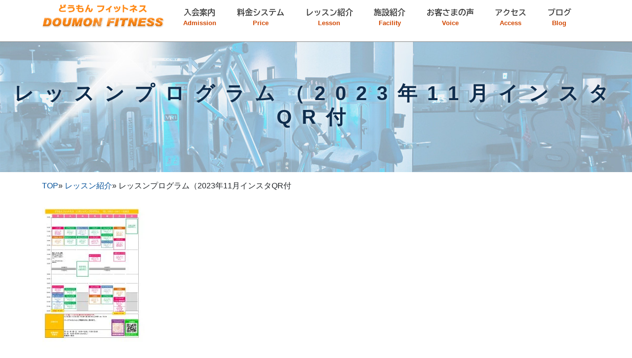

--- FILE ---
content_type: text/html; charset=UTF-8
request_url: https://oasis-doumon-f.com/lesson/%E3%83%AC%E3%83%83%E3%82%B9%E3%83%B3%E3%83%97%E3%83%AD%E3%82%B0%E3%83%A9%E3%83%A0%EF%BC%882023%E5%B9%B411%E6%9C%88%E3%82%A4%E3%83%B3%E3%82%B9%E3%82%BFqr%E4%BB%98/
body_size: 9342
content:

<!doctype html>
<html lang="ja">
<head>
<meta charset="utf-8">
<meta name="viewport" content="width=device-width, initial-scale=1, shrink-to-fit=no">	

	
<link href="https://oasis-doumon-f.com/wp-content/themes/original/css/bootstrap.min.css" rel="stylesheet" type="text/css">
<script src="https://code.jquery.com/jquery-3.3.1.slim.min.js" integrity="sha384-q8i/X+965DzO0rT7abK41JStQIAqVgRVzpbzo5smXKp4YfRvH+8abtTE1Pi6jizo" crossorigin="anonymous"></script>
<script src="https://cdnjs.cloudflare.com/ajax/libs/popper.js/1.14.7/umd/popper.min.js" integrity="sha384-UO2eT0CpHqdSJQ6hJty5KVphtPhzWj9WO1clHTMGa3JDZwrnQq4sF86dIHNDz0W1" crossorigin="anonymous"></script>
	
<script src="https://oasis-doumon-f.com/wp-content/themes/original/js/bootstrap.min.js"></script>	
<link href="https://use.fontawesome.com/releases/v5.6.1/css/all.css" rel="stylesheet">
<!--<link href="css/reboot.css" rel="stylesheet" type="text/css">-->
<link href="https://oasis-doumon-f.com/wp-content/themes/original/css/design.css" rel="stylesheet" type="text/css">

<!--The following script tag downloads a font from the Adobe Edge Web Fonts server for use within the web page. We recommend that you do not modify it.-->

<script>
  (function(d) {
    var config = {
      kitId: 'arb6mfu',
      scriptTimeout: 3000,
      async: true
    },
    h=d.documentElement,t=setTimeout(function(){h.className=h.className.replace(/\bwf-loading\b/g,"")+" wf-inactive";},config.scriptTimeout),tk=d.createElement("script"),f=false,s=d.getElementsByTagName("script")[0],a;h.className+=" wf-loading";tk.src='https://use.typekit.net/'+config.kitId+'.js';tk.async=true;tk.onload=tk.onreadystatechange=function(){a=this.readyState;if(f||a&&a!="complete"&&a!="loaded")return;f=true;clearTimeout(t);try{Typekit.load(config)}catch(e){}};s.parentNode.insertBefore(tk,s)
  })(document);
</script>
<!--<meta name="google-site-verification" content="RSeS5R2C9YEpn43JON6vX9FEujlj5Q_D6s8cB97xHZ0" />-->

		<!-- All in One SEO 4.6.3 - aioseo.com -->
		<title>レッスンプログラム（2023年11月インスタQR付 | どうもんフィットネス</title>
		<meta name="robots" content="max-image-preview:large" />
		<link rel="canonical" href="https://oasis-doumon-f.com/lesson/%e3%83%ac%e3%83%83%e3%82%b9%e3%83%b3%e3%83%97%e3%83%ad%e3%82%b0%e3%83%a9%e3%83%a0%ef%bc%882023%e5%b9%b411%e6%9c%88%e3%82%a4%e3%83%b3%e3%82%b9%e3%82%bfqr%e4%bb%98/" />
		<meta name="generator" content="All in One SEO (AIOSEO) 4.6.3" />
		<meta property="og:locale" content="ja_JP" />
		<meta property="og:site_name" content="どうもんフィットネス | Just another WordPress site" />
		<meta property="og:type" content="article" />
		<meta property="og:title" content="レッスンプログラム（2023年11月インスタQR付 | どうもんフィットネス" />
		<meta property="og:url" content="https://oasis-doumon-f.com/lesson/%e3%83%ac%e3%83%83%e3%82%b9%e3%83%b3%e3%83%97%e3%83%ad%e3%82%b0%e3%83%a9%e3%83%a0%ef%bc%882023%e5%b9%b411%e6%9c%88%e3%82%a4%e3%83%b3%e3%82%b9%e3%82%bfqr%e4%bb%98/" />
		<meta property="og:image" content="https://oasis-doumon-f.com/wp-content/uploads/2023/03/E4CF5074-2822-49F8-811D-C57CC689AEC8-scaled.jpeg" />
		<meta property="og:image:secure_url" content="https://oasis-doumon-f.com/wp-content/uploads/2023/03/E4CF5074-2822-49F8-811D-C57CC689AEC8-scaled.jpeg" />
		<meta property="article:published_time" content="2023-10-21T05:18:32+00:00" />
		<meta property="article:modified_time" content="2023-10-21T05:18:32+00:00" />
		<meta name="twitter:card" content="summary" />
		<meta name="twitter:title" content="レッスンプログラム（2023年11月インスタQR付 | どうもんフィットネス" />
		<meta name="twitter:image" content="https://oasis-doumon-f.com/wp-content/uploads/2023/03/E4CF5074-2822-49F8-811D-C57CC689AEC8-scaled.jpeg" />
		<script type="application/ld+json" class="aioseo-schema">
			{"@context":"https:\/\/schema.org","@graph":[{"@type":"BreadcrumbList","@id":"https:\/\/oasis-doumon-f.com\/lesson\/%e3%83%ac%e3%83%83%e3%82%b9%e3%83%b3%e3%83%97%e3%83%ad%e3%82%b0%e3%83%a9%e3%83%a0%ef%bc%882023%e5%b9%b411%e6%9c%88%e3%82%a4%e3%83%b3%e3%82%b9%e3%82%bfqr%e4%bb%98\/#breadcrumblist","itemListElement":[{"@type":"ListItem","@id":"https:\/\/oasis-doumon-f.com\/#listItem","position":1,"name":"\u5bb6","item":"https:\/\/oasis-doumon-f.com\/","nextItem":"https:\/\/oasis-doumon-f.com\/lesson\/%e3%83%ac%e3%83%83%e3%82%b9%e3%83%b3%e3%83%97%e3%83%ad%e3%82%b0%e3%83%a9%e3%83%a0%ef%bc%882023%e5%b9%b411%e6%9c%88%e3%82%a4%e3%83%b3%e3%82%b9%e3%82%bfqr%e4%bb%98\/#listItem"},{"@type":"ListItem","@id":"https:\/\/oasis-doumon-f.com\/lesson\/%e3%83%ac%e3%83%83%e3%82%b9%e3%83%b3%e3%83%97%e3%83%ad%e3%82%b0%e3%83%a9%e3%83%a0%ef%bc%882023%e5%b9%b411%e6%9c%88%e3%82%a4%e3%83%b3%e3%82%b9%e3%82%bfqr%e4%bb%98\/#listItem","position":2,"name":"\u30ec\u30c3\u30b9\u30f3\u30d7\u30ed\u30b0\u30e9\u30e0\uff082023\u5e7411\u6708\u30a4\u30f3\u30b9\u30bfQR\u4ed8","previousItem":"https:\/\/oasis-doumon-f.com\/#listItem"}]},{"@type":"ItemPage","@id":"https:\/\/oasis-doumon-f.com\/lesson\/%e3%83%ac%e3%83%83%e3%82%b9%e3%83%b3%e3%83%97%e3%83%ad%e3%82%b0%e3%83%a9%e3%83%a0%ef%bc%882023%e5%b9%b411%e6%9c%88%e3%82%a4%e3%83%b3%e3%82%b9%e3%82%bfqr%e4%bb%98\/#itempage","url":"https:\/\/oasis-doumon-f.com\/lesson\/%e3%83%ac%e3%83%83%e3%82%b9%e3%83%b3%e3%83%97%e3%83%ad%e3%82%b0%e3%83%a9%e3%83%a0%ef%bc%882023%e5%b9%b411%e6%9c%88%e3%82%a4%e3%83%b3%e3%82%b9%e3%82%bfqr%e4%bb%98\/","name":"\u30ec\u30c3\u30b9\u30f3\u30d7\u30ed\u30b0\u30e9\u30e0\uff082023\u5e7411\u6708\u30a4\u30f3\u30b9\u30bfQR\u4ed8 | \u3069\u3046\u3082\u3093\u30d5\u30a3\u30c3\u30c8\u30cd\u30b9","inLanguage":"ja","isPartOf":{"@id":"https:\/\/oasis-doumon-f.com\/#website"},"breadcrumb":{"@id":"https:\/\/oasis-doumon-f.com\/lesson\/%e3%83%ac%e3%83%83%e3%82%b9%e3%83%b3%e3%83%97%e3%83%ad%e3%82%b0%e3%83%a9%e3%83%a0%ef%bc%882023%e5%b9%b411%e6%9c%88%e3%82%a4%e3%83%b3%e3%82%b9%e3%82%bfqr%e4%bb%98\/#breadcrumblist"},"author":{"@id":"https:\/\/oasis-doumon-f.com\/author\/doumonfitadmin\/#author"},"creator":{"@id":"https:\/\/oasis-doumon-f.com\/author\/doumonfitadmin\/#author"},"datePublished":"2023-10-21T14:18:32+09:00","dateModified":"2023-10-21T14:18:32+09:00"},{"@type":"Organization","@id":"https:\/\/oasis-doumon-f.com\/#organization","name":"\u3069\u3046\u3082\u3093\u30d5\u30a3\u30c3\u30c8\u30cd\u30b9","url":"https:\/\/oasis-doumon-f.com\/","logo":{"@type":"ImageObject","url":"https:\/\/oasis-doumon-f.com\/wp-content\/uploads\/2024\/12\/DF\u30ed\u30b4\uff08\u767d\u5b57\uff09-\u30aa\u30ec\u30f3\u30b8-Web\u30bf\u30d6\u7528.jpg","@id":"https:\/\/oasis-doumon-f.com\/lesson\/%e3%83%ac%e3%83%83%e3%82%b9%e3%83%b3%e3%83%97%e3%83%ad%e3%82%b0%e3%83%a9%e3%83%a0%ef%bc%882023%e5%b9%b411%e6%9c%88%e3%82%a4%e3%83%b3%e3%82%b9%e3%82%bfqr%e4%bb%98\/#organizationLogo","width":200,"height":200},"image":{"@id":"https:\/\/oasis-doumon-f.com\/lesson\/%e3%83%ac%e3%83%83%e3%82%b9%e3%83%b3%e3%83%97%e3%83%ad%e3%82%b0%e3%83%a9%e3%83%a0%ef%bc%882023%e5%b9%b411%e6%9c%88%e3%82%a4%e3%83%b3%e3%82%b9%e3%82%bfqr%e4%bb%98\/#organizationLogo"},"contactPoint":{"@type":"ContactPoint","telephone":"+81839415353","contactType":"Reservations"}},{"@type":"Person","@id":"https:\/\/oasis-doumon-f.com\/author\/doumonfitadmin\/#author","url":"https:\/\/oasis-doumon-f.com\/author\/doumonfitadmin\/","name":"doumonfitAdmin","image":{"@type":"ImageObject","@id":"https:\/\/oasis-doumon-f.com\/lesson\/%e3%83%ac%e3%83%83%e3%82%b9%e3%83%b3%e3%83%97%e3%83%ad%e3%82%b0%e3%83%a9%e3%83%a0%ef%bc%882023%e5%b9%b411%e6%9c%88%e3%82%a4%e3%83%b3%e3%82%b9%e3%82%bfqr%e4%bb%98\/#authorImage","url":"https:\/\/secure.gravatar.com\/avatar\/d4908b969f31fa13a9a0129467f08fab?s=96&d=mm&r=g","width":96,"height":96,"caption":"doumonfitAdmin"}},{"@type":"WebSite","@id":"https:\/\/oasis-doumon-f.com\/#website","url":"https:\/\/oasis-doumon-f.com\/","name":"\u3069\u3046\u3082\u3093\u30d5\u30a3\u30c3\u30c8\u30cd\u30b9","description":"Just another WordPress site","inLanguage":"ja","publisher":{"@id":"https:\/\/oasis-doumon-f.com\/#organization"}}]}
		</script>
		<!-- All in One SEO -->

<link rel='dns-prefetch' href='//webfonts.xserver.jp' />
<link rel='dns-prefetch' href='//stats.wp.com' />
<link rel='dns-prefetch' href='//www.googletagmanager.com' />
<link rel="alternate" type="application/rss+xml" title="どうもんフィットネス &raquo; レッスンプログラム（2023年11月インスタQR付 のコメントのフィード" href="https://oasis-doumon-f.com/lesson/%e3%83%ac%e3%83%83%e3%82%b9%e3%83%b3%e3%83%97%e3%83%ad%e3%82%b0%e3%83%a9%e3%83%a0%ef%bc%882023%e5%b9%b411%e6%9c%88%e3%82%a4%e3%83%b3%e3%82%b9%e3%82%bfqr%e4%bb%98/feed/" />
		<!-- This site uses the Google Analytics by MonsterInsights plugin v9.11.1 - Using Analytics tracking - https://www.monsterinsights.com/ -->
		<!-- Note: MonsterInsights is not currently configured on this site. The site owner needs to authenticate with Google Analytics in the MonsterInsights settings panel. -->
					<!-- No tracking code set -->
				<!-- / Google Analytics by MonsterInsights -->
		<script type="text/javascript">
/* <![CDATA[ */
window._wpemojiSettings = {"baseUrl":"https:\/\/s.w.org\/images\/core\/emoji\/15.0.3\/72x72\/","ext":".png","svgUrl":"https:\/\/s.w.org\/images\/core\/emoji\/15.0.3\/svg\/","svgExt":".svg","source":{"concatemoji":"https:\/\/oasis-doumon-f.com\/wp-includes\/js\/wp-emoji-release.min.js?ver=6.5.7"}};
/*! This file is auto-generated */
!function(i,n){var o,s,e;function c(e){try{var t={supportTests:e,timestamp:(new Date).valueOf()};sessionStorage.setItem(o,JSON.stringify(t))}catch(e){}}function p(e,t,n){e.clearRect(0,0,e.canvas.width,e.canvas.height),e.fillText(t,0,0);var t=new Uint32Array(e.getImageData(0,0,e.canvas.width,e.canvas.height).data),r=(e.clearRect(0,0,e.canvas.width,e.canvas.height),e.fillText(n,0,0),new Uint32Array(e.getImageData(0,0,e.canvas.width,e.canvas.height).data));return t.every(function(e,t){return e===r[t]})}function u(e,t,n){switch(t){case"flag":return n(e,"\ud83c\udff3\ufe0f\u200d\u26a7\ufe0f","\ud83c\udff3\ufe0f\u200b\u26a7\ufe0f")?!1:!n(e,"\ud83c\uddfa\ud83c\uddf3","\ud83c\uddfa\u200b\ud83c\uddf3")&&!n(e,"\ud83c\udff4\udb40\udc67\udb40\udc62\udb40\udc65\udb40\udc6e\udb40\udc67\udb40\udc7f","\ud83c\udff4\u200b\udb40\udc67\u200b\udb40\udc62\u200b\udb40\udc65\u200b\udb40\udc6e\u200b\udb40\udc67\u200b\udb40\udc7f");case"emoji":return!n(e,"\ud83d\udc26\u200d\u2b1b","\ud83d\udc26\u200b\u2b1b")}return!1}function f(e,t,n){var r="undefined"!=typeof WorkerGlobalScope&&self instanceof WorkerGlobalScope?new OffscreenCanvas(300,150):i.createElement("canvas"),a=r.getContext("2d",{willReadFrequently:!0}),o=(a.textBaseline="top",a.font="600 32px Arial",{});return e.forEach(function(e){o[e]=t(a,e,n)}),o}function t(e){var t=i.createElement("script");t.src=e,t.defer=!0,i.head.appendChild(t)}"undefined"!=typeof Promise&&(o="wpEmojiSettingsSupports",s=["flag","emoji"],n.supports={everything:!0,everythingExceptFlag:!0},e=new Promise(function(e){i.addEventListener("DOMContentLoaded",e,{once:!0})}),new Promise(function(t){var n=function(){try{var e=JSON.parse(sessionStorage.getItem(o));if("object"==typeof e&&"number"==typeof e.timestamp&&(new Date).valueOf()<e.timestamp+604800&&"object"==typeof e.supportTests)return e.supportTests}catch(e){}return null}();if(!n){if("undefined"!=typeof Worker&&"undefined"!=typeof OffscreenCanvas&&"undefined"!=typeof URL&&URL.createObjectURL&&"undefined"!=typeof Blob)try{var e="postMessage("+f.toString()+"("+[JSON.stringify(s),u.toString(),p.toString()].join(",")+"));",r=new Blob([e],{type:"text/javascript"}),a=new Worker(URL.createObjectURL(r),{name:"wpTestEmojiSupports"});return void(a.onmessage=function(e){c(n=e.data),a.terminate(),t(n)})}catch(e){}c(n=f(s,u,p))}t(n)}).then(function(e){for(var t in e)n.supports[t]=e[t],n.supports.everything=n.supports.everything&&n.supports[t],"flag"!==t&&(n.supports.everythingExceptFlag=n.supports.everythingExceptFlag&&n.supports[t]);n.supports.everythingExceptFlag=n.supports.everythingExceptFlag&&!n.supports.flag,n.DOMReady=!1,n.readyCallback=function(){n.DOMReady=!0}}).then(function(){return e}).then(function(){var e;n.supports.everything||(n.readyCallback(),(e=n.source||{}).concatemoji?t(e.concatemoji):e.wpemoji&&e.twemoji&&(t(e.twemoji),t(e.wpemoji)))}))}((window,document),window._wpemojiSettings);
/* ]]> */
</script>
<style id='wp-emoji-styles-inline-css' type='text/css'>

	img.wp-smiley, img.emoji {
		display: inline !important;
		border: none !important;
		box-shadow: none !important;
		height: 1em !important;
		width: 1em !important;
		margin: 0 0.07em !important;
		vertical-align: -0.1em !important;
		background: none !important;
		padding: 0 !important;
	}
</style>
<link rel='stylesheet' id='wp-block-library-css' href='https://oasis-doumon-f.com/wp-includes/css/dist/block-library/style.min.css?ver=6.5.7' type='text/css' media='all' />
<link rel='stylesheet' id='mediaelement-css' href='https://oasis-doumon-f.com/wp-includes/js/mediaelement/mediaelementplayer-legacy.min.css?ver=4.2.17' type='text/css' media='all' />
<link rel='stylesheet' id='wp-mediaelement-css' href='https://oasis-doumon-f.com/wp-includes/js/mediaelement/wp-mediaelement.min.css?ver=6.5.7' type='text/css' media='all' />
<style id='jetpack-sharing-buttons-style-inline-css' type='text/css'>
.jetpack-sharing-buttons__services-list{display:flex;flex-direction:row;flex-wrap:wrap;gap:0;list-style-type:none;margin:5px;padding:0}.jetpack-sharing-buttons__services-list.has-small-icon-size{font-size:12px}.jetpack-sharing-buttons__services-list.has-normal-icon-size{font-size:16px}.jetpack-sharing-buttons__services-list.has-large-icon-size{font-size:24px}.jetpack-sharing-buttons__services-list.has-huge-icon-size{font-size:36px}@media print{.jetpack-sharing-buttons__services-list{display:none!important}}.editor-styles-wrapper .wp-block-jetpack-sharing-buttons{gap:0;padding-inline-start:0}ul.jetpack-sharing-buttons__services-list.has-background{padding:1.25em 2.375em}
</style>
<style id='classic-theme-styles-inline-css' type='text/css'>
/*! This file is auto-generated */
.wp-block-button__link{color:#fff;background-color:#32373c;border-radius:9999px;box-shadow:none;text-decoration:none;padding:calc(.667em + 2px) calc(1.333em + 2px);font-size:1.125em}.wp-block-file__button{background:#32373c;color:#fff;text-decoration:none}
</style>
<style id='global-styles-inline-css' type='text/css'>
body{--wp--preset--color--black: #000000;--wp--preset--color--cyan-bluish-gray: #abb8c3;--wp--preset--color--white: #ffffff;--wp--preset--color--pale-pink: #f78da7;--wp--preset--color--vivid-red: #cf2e2e;--wp--preset--color--luminous-vivid-orange: #ff6900;--wp--preset--color--luminous-vivid-amber: #fcb900;--wp--preset--color--light-green-cyan: #7bdcb5;--wp--preset--color--vivid-green-cyan: #00d084;--wp--preset--color--pale-cyan-blue: #8ed1fc;--wp--preset--color--vivid-cyan-blue: #0693e3;--wp--preset--color--vivid-purple: #9b51e0;--wp--preset--gradient--vivid-cyan-blue-to-vivid-purple: linear-gradient(135deg,rgba(6,147,227,1) 0%,rgb(155,81,224) 100%);--wp--preset--gradient--light-green-cyan-to-vivid-green-cyan: linear-gradient(135deg,rgb(122,220,180) 0%,rgb(0,208,130) 100%);--wp--preset--gradient--luminous-vivid-amber-to-luminous-vivid-orange: linear-gradient(135deg,rgba(252,185,0,1) 0%,rgba(255,105,0,1) 100%);--wp--preset--gradient--luminous-vivid-orange-to-vivid-red: linear-gradient(135deg,rgba(255,105,0,1) 0%,rgb(207,46,46) 100%);--wp--preset--gradient--very-light-gray-to-cyan-bluish-gray: linear-gradient(135deg,rgb(238,238,238) 0%,rgb(169,184,195) 100%);--wp--preset--gradient--cool-to-warm-spectrum: linear-gradient(135deg,rgb(74,234,220) 0%,rgb(151,120,209) 20%,rgb(207,42,186) 40%,rgb(238,44,130) 60%,rgb(251,105,98) 80%,rgb(254,248,76) 100%);--wp--preset--gradient--blush-light-purple: linear-gradient(135deg,rgb(255,206,236) 0%,rgb(152,150,240) 100%);--wp--preset--gradient--blush-bordeaux: linear-gradient(135deg,rgb(254,205,165) 0%,rgb(254,45,45) 50%,rgb(107,0,62) 100%);--wp--preset--gradient--luminous-dusk: linear-gradient(135deg,rgb(255,203,112) 0%,rgb(199,81,192) 50%,rgb(65,88,208) 100%);--wp--preset--gradient--pale-ocean: linear-gradient(135deg,rgb(255,245,203) 0%,rgb(182,227,212) 50%,rgb(51,167,181) 100%);--wp--preset--gradient--electric-grass: linear-gradient(135deg,rgb(202,248,128) 0%,rgb(113,206,126) 100%);--wp--preset--gradient--midnight: linear-gradient(135deg,rgb(2,3,129) 0%,rgb(40,116,252) 100%);--wp--preset--font-size--small: 13px;--wp--preset--font-size--medium: 20px;--wp--preset--font-size--large: 36px;--wp--preset--font-size--x-large: 42px;--wp--preset--spacing--20: 0.44rem;--wp--preset--spacing--30: 0.67rem;--wp--preset--spacing--40: 1rem;--wp--preset--spacing--50: 1.5rem;--wp--preset--spacing--60: 2.25rem;--wp--preset--spacing--70: 3.38rem;--wp--preset--spacing--80: 5.06rem;--wp--preset--shadow--natural: 6px 6px 9px rgba(0, 0, 0, 0.2);--wp--preset--shadow--deep: 12px 12px 50px rgba(0, 0, 0, 0.4);--wp--preset--shadow--sharp: 6px 6px 0px rgba(0, 0, 0, 0.2);--wp--preset--shadow--outlined: 6px 6px 0px -3px rgba(255, 255, 255, 1), 6px 6px rgba(0, 0, 0, 1);--wp--preset--shadow--crisp: 6px 6px 0px rgba(0, 0, 0, 1);}:where(.is-layout-flex){gap: 0.5em;}:where(.is-layout-grid){gap: 0.5em;}body .is-layout-flex{display: flex;}body .is-layout-flex{flex-wrap: wrap;align-items: center;}body .is-layout-flex > *{margin: 0;}body .is-layout-grid{display: grid;}body .is-layout-grid > *{margin: 0;}:where(.wp-block-columns.is-layout-flex){gap: 2em;}:where(.wp-block-columns.is-layout-grid){gap: 2em;}:where(.wp-block-post-template.is-layout-flex){gap: 1.25em;}:where(.wp-block-post-template.is-layout-grid){gap: 1.25em;}.has-black-color{color: var(--wp--preset--color--black) !important;}.has-cyan-bluish-gray-color{color: var(--wp--preset--color--cyan-bluish-gray) !important;}.has-white-color{color: var(--wp--preset--color--white) !important;}.has-pale-pink-color{color: var(--wp--preset--color--pale-pink) !important;}.has-vivid-red-color{color: var(--wp--preset--color--vivid-red) !important;}.has-luminous-vivid-orange-color{color: var(--wp--preset--color--luminous-vivid-orange) !important;}.has-luminous-vivid-amber-color{color: var(--wp--preset--color--luminous-vivid-amber) !important;}.has-light-green-cyan-color{color: var(--wp--preset--color--light-green-cyan) !important;}.has-vivid-green-cyan-color{color: var(--wp--preset--color--vivid-green-cyan) !important;}.has-pale-cyan-blue-color{color: var(--wp--preset--color--pale-cyan-blue) !important;}.has-vivid-cyan-blue-color{color: var(--wp--preset--color--vivid-cyan-blue) !important;}.has-vivid-purple-color{color: var(--wp--preset--color--vivid-purple) !important;}.has-black-background-color{background-color: var(--wp--preset--color--black) !important;}.has-cyan-bluish-gray-background-color{background-color: var(--wp--preset--color--cyan-bluish-gray) !important;}.has-white-background-color{background-color: var(--wp--preset--color--white) !important;}.has-pale-pink-background-color{background-color: var(--wp--preset--color--pale-pink) !important;}.has-vivid-red-background-color{background-color: var(--wp--preset--color--vivid-red) !important;}.has-luminous-vivid-orange-background-color{background-color: var(--wp--preset--color--luminous-vivid-orange) !important;}.has-luminous-vivid-amber-background-color{background-color: var(--wp--preset--color--luminous-vivid-amber) !important;}.has-light-green-cyan-background-color{background-color: var(--wp--preset--color--light-green-cyan) !important;}.has-vivid-green-cyan-background-color{background-color: var(--wp--preset--color--vivid-green-cyan) !important;}.has-pale-cyan-blue-background-color{background-color: var(--wp--preset--color--pale-cyan-blue) !important;}.has-vivid-cyan-blue-background-color{background-color: var(--wp--preset--color--vivid-cyan-blue) !important;}.has-vivid-purple-background-color{background-color: var(--wp--preset--color--vivid-purple) !important;}.has-black-border-color{border-color: var(--wp--preset--color--black) !important;}.has-cyan-bluish-gray-border-color{border-color: var(--wp--preset--color--cyan-bluish-gray) !important;}.has-white-border-color{border-color: var(--wp--preset--color--white) !important;}.has-pale-pink-border-color{border-color: var(--wp--preset--color--pale-pink) !important;}.has-vivid-red-border-color{border-color: var(--wp--preset--color--vivid-red) !important;}.has-luminous-vivid-orange-border-color{border-color: var(--wp--preset--color--luminous-vivid-orange) !important;}.has-luminous-vivid-amber-border-color{border-color: var(--wp--preset--color--luminous-vivid-amber) !important;}.has-light-green-cyan-border-color{border-color: var(--wp--preset--color--light-green-cyan) !important;}.has-vivid-green-cyan-border-color{border-color: var(--wp--preset--color--vivid-green-cyan) !important;}.has-pale-cyan-blue-border-color{border-color: var(--wp--preset--color--pale-cyan-blue) !important;}.has-vivid-cyan-blue-border-color{border-color: var(--wp--preset--color--vivid-cyan-blue) !important;}.has-vivid-purple-border-color{border-color: var(--wp--preset--color--vivid-purple) !important;}.has-vivid-cyan-blue-to-vivid-purple-gradient-background{background: var(--wp--preset--gradient--vivid-cyan-blue-to-vivid-purple) !important;}.has-light-green-cyan-to-vivid-green-cyan-gradient-background{background: var(--wp--preset--gradient--light-green-cyan-to-vivid-green-cyan) !important;}.has-luminous-vivid-amber-to-luminous-vivid-orange-gradient-background{background: var(--wp--preset--gradient--luminous-vivid-amber-to-luminous-vivid-orange) !important;}.has-luminous-vivid-orange-to-vivid-red-gradient-background{background: var(--wp--preset--gradient--luminous-vivid-orange-to-vivid-red) !important;}.has-very-light-gray-to-cyan-bluish-gray-gradient-background{background: var(--wp--preset--gradient--very-light-gray-to-cyan-bluish-gray) !important;}.has-cool-to-warm-spectrum-gradient-background{background: var(--wp--preset--gradient--cool-to-warm-spectrum) !important;}.has-blush-light-purple-gradient-background{background: var(--wp--preset--gradient--blush-light-purple) !important;}.has-blush-bordeaux-gradient-background{background: var(--wp--preset--gradient--blush-bordeaux) !important;}.has-luminous-dusk-gradient-background{background: var(--wp--preset--gradient--luminous-dusk) !important;}.has-pale-ocean-gradient-background{background: var(--wp--preset--gradient--pale-ocean) !important;}.has-electric-grass-gradient-background{background: var(--wp--preset--gradient--electric-grass) !important;}.has-midnight-gradient-background{background: var(--wp--preset--gradient--midnight) !important;}.has-small-font-size{font-size: var(--wp--preset--font-size--small) !important;}.has-medium-font-size{font-size: var(--wp--preset--font-size--medium) !important;}.has-large-font-size{font-size: var(--wp--preset--font-size--large) !important;}.has-x-large-font-size{font-size: var(--wp--preset--font-size--x-large) !important;}
.wp-block-navigation a:where(:not(.wp-element-button)){color: inherit;}
:where(.wp-block-post-template.is-layout-flex){gap: 1.25em;}:where(.wp-block-post-template.is-layout-grid){gap: 1.25em;}
:where(.wp-block-columns.is-layout-flex){gap: 2em;}:where(.wp-block-columns.is-layout-grid){gap: 2em;}
.wp-block-pullquote{font-size: 1.5em;line-height: 1.6;}
</style>
<link rel='stylesheet' id='contact-form-7-css' href='https://oasis-doumon-f.com/wp-content/plugins/contact-form-7/includes/css/styles.css?ver=5.9.5' type='text/css' media='all' />
<link rel='stylesheet' id='pz-linkcard-css' href='//oasis-doumon-f.com/wp-content/uploads/pz-linkcard/style.css?ver=2.5.3.1.92' type='text/css' media='all' />
<link rel='stylesheet' id='spam-protect-for-contact-form7-css' href='https://oasis-doumon-f.com/wp-content/plugins/wp-contact-form-7-spam-blocker/frontend/css/spam-protect-for-contact-form7.css?ver=1.0.0' type='text/css' media='all' />
<link rel='stylesheet' id='wp-pagenavi-css' href='https://oasis-doumon-f.com/wp-content/plugins/wp-pagenavi/pagenavi-css.css?ver=2.70' type='text/css' media='all' />
<script type="text/javascript" src="https://oasis-doumon-f.com/wp-includes/js/jquery/jquery.min.js?ver=3.7.1" id="jquery-core-js"></script>
<script type="text/javascript" src="https://oasis-doumon-f.com/wp-includes/js/jquery/jquery-migrate.min.js?ver=3.4.1" id="jquery-migrate-js"></script>
<script type="text/javascript" src="//webfonts.xserver.jp/js/xserverv3.js?fadein=0&amp;ver=2.0.7" id="typesquare_std-js"></script>
<script type="text/javascript" src="https://oasis-doumon-f.com/wp-content/plugins/qa-heatmap-analytics/js/polyfill/object_assign.js?ver=4.0.0.0" id="qahm-polyfill-object-assign-js"></script>
<script type="text/javascript" id="qahm-behavioral-data-init-js-before">
/* <![CDATA[ */
var qahm = qahm || {}; let obj = {"ajax_url":"https:\/\/oasis-doumon-f.com\/wp-admin\/admin-ajax.php","plugin_dir_url":"https:\/\/oasis-doumon-f.com\/wp-content\/plugins\/qa-heatmap-analytics\/","tracking_hash":"40feb95e0d9143a2","nonce_init":"19af5e4d9f","nonce_behavioral":"761ddad4b8","const_debug_level":{"release":0,"staging":1,"debug":2},"const_debug":0,"type":"page_id","id":3936,"dev001":false,"dev002":false,"dev003":false,"cookieMode":false}; qahm = Object.assign( qahm, obj );
/* ]]> */
</script>
<script type="text/javascript" src="https://oasis-doumon-f.com/wp-content/plugins/qa-heatmap-analytics/js/behavioral-data-init.js?ver=4.0.0.0" id="qahm-behavioral-data-init-js"></script>
<script type="text/javascript" src="https://oasis-doumon-f.com/wp-content/plugins/qa-heatmap-analytics/js/common.js?ver=4.0.0.0" id="qahm-common-js"></script>
<script type="text/javascript" src="https://oasis-doumon-f.com/wp-content/plugins/wp-contact-form-7-spam-blocker/frontend/js/spam-protect-for-contact-form7.js?ver=1.0.0" id="spam-protect-for-contact-form7-js"></script>
<link rel="https://api.w.org/" href="https://oasis-doumon-f.com/wp-json/" /><link rel="alternate" type="application/json" href="https://oasis-doumon-f.com/wp-json/wp/v2/media/3936" /><link rel="EditURI" type="application/rsd+xml" title="RSD" href="https://oasis-doumon-f.com/xmlrpc.php?rsd" />
<meta name="generator" content="WordPress 6.5.7" />
<link rel='shortlink' href='https://oasis-doumon-f.com/?p=3936' />
<link rel="alternate" type="application/json+oembed" href="https://oasis-doumon-f.com/wp-json/oembed/1.0/embed?url=https%3A%2F%2Foasis-doumon-f.com%2Flesson%2F%25e3%2583%25ac%25e3%2583%2583%25e3%2582%25b9%25e3%2583%25b3%25e3%2583%2597%25e3%2583%25ad%25e3%2582%25b0%25e3%2583%25a9%25e3%2583%25a0%25ef%25bc%25882023%25e5%25b9%25b411%25e6%259c%2588%25e3%2582%25a4%25e3%2583%25b3%25e3%2582%25b9%25e3%2582%25bfqr%25e4%25bb%2598%2F" />
<link rel="alternate" type="text/xml+oembed" href="https://oasis-doumon-f.com/wp-json/oembed/1.0/embed?url=https%3A%2F%2Foasis-doumon-f.com%2Flesson%2F%25e3%2583%25ac%25e3%2583%2583%25e3%2582%25b9%25e3%2583%25b3%25e3%2583%2597%25e3%2583%25ad%25e3%2582%25b0%25e3%2583%25a9%25e3%2583%25a0%25ef%25bc%25882023%25e5%25b9%25b411%25e6%259c%2588%25e3%2582%25a4%25e3%2583%25b3%25e3%2582%25b9%25e3%2582%25bfqr%25e4%25bb%2598%2F&#038;format=xml" />
<meta name="generator" content="Site Kit by Google 1.128.0" />		<script type="text/javascript">
				(function(c,l,a,r,i,t,y){
					c[a]=c[a]||function(){(c[a].q=c[a].q||[]).push(arguments)};t=l.createElement(r);t.async=1;
					t.src="https://www.clarity.ms/tag/"+i+"?ref=wordpress";y=l.getElementsByTagName(r)[0];y.parentNode.insertBefore(t,y);
				})(window, document, "clarity", "script", "mdrtemclfq");
		</script>
		<!-- Sitekit Google Analytics code -->
<!-- Google tag (gtag.js) -->
<script async src="https://www.googletagmanager.com/gtag/js?id=G-3DGFCLG6HY"></script>
<script>
  window.dataLayer = window.dataLayer || [];
  function gtag(){dataLayer.push(arguments);}
  gtag('js', new Date());

  gtag('config', 'G-3DGFCLG6HY');
</script>
<!-- End of Sitekit Google Analytics code -->
				<style>img#wpstats{display:none}</style>
		<link rel="icon" href="https://oasis-doumon-f.com/wp-content/uploads/2024/12/cropped-DFロゴ（白字）-オレンジ-Webタブ用-32x32.jpg" sizes="32x32" />
<link rel="icon" href="https://oasis-doumon-f.com/wp-content/uploads/2024/12/cropped-DFロゴ（白字）-オレンジ-Webタブ用-192x192.jpg" sizes="192x192" />
<link rel="apple-touch-icon" href="https://oasis-doumon-f.com/wp-content/uploads/2024/12/cropped-DFロゴ（白字）-オレンジ-Webタブ用-180x180.jpg" />
<meta name="msapplication-TileImage" content="https://oasis-doumon-f.com/wp-content/uploads/2024/12/cropped-DFロゴ（白字）-オレンジ-Webタブ用-270x270.jpg" />
</head>

<body>
	
	<div id="wrap">
	
		<header>
				
			
		  <div>
			<nav class="navbar navbar-fixed-top d-none d-md-block">
			
				<div class="container">
				<div class="row">
					<div class="col-3">
				<h1><a href="https://oasis-doumon-f.com"><img src="https://oasis-doumon-f.com/wp-content/themes/original/images/logo.png" class="mt-1" alt="結果を出すならどうもんフィットネス"/></a></h1>
					</div>
					
					<div class="col-9">
				<ul class="mt-2 justify-content-between">	
				  <a href="https://oasis-doumon-f.com/admission/"><li class="nav_list">入会案内
					  <span class="nav_sub">Admission</span></li></a>
				  <a href="https://oasis-doumon-f.com/price/"><li class="nav_list">料金システム
					  <span class="nav_sub">Price</span></li></a>
				  <a href="https://oasis-doumon-f.com/lesson/"><li class="nav_list">レッスン紹介
					  <span class="nav_sub">Lesson</span></li></a>
					<a href="https://oasis-doumon-f.com/facility/"><li class="nav_list">施設紹介
					  <span class="nav_sub">Facility</span></li></a>
				  <a href="https://oasis-doumon-f.com/voice/"><li class="nav_list">お客さまの声
					  <span class="nav_sub">Voice</span></li></a>
				  <a href="https://oasis-doumon-f.com/access/"><li class="nav_list">アクセス
					  <span class="nav_sub">Access</span></li></a>
				<a href="https://oasis-doumon-f.com/category/blog/"><li class="nav_list">ブログ
					  <span class="nav_sub">Blog</span></li></a>

				</ul>
					</div>

				  </div>
					
				</div>
				
						
				
			</nav>
			  
			  <!--スマホ-->
			  
			  <nav class="navbar navbar-expand-lg navbar-light bg-light d-md-none sp_nav">
  <h1><a class="navbar-brand" href="#">
   <img src="https://oasis-doumon-f.com/wp-content/themes/original/images/logo.png" alt="結果を出すならどうもんフィットネス"/>
  </a></h1>
  <button class="navbar-toggler" type="button" data-toggle="collapse" data-target="#navbarNav" aria-controls="navbarNav" aria-expanded="false" aria-label="Toggle navigation">
    <span class="navbar-toggler-icon"></span>
  </button>
  <div class="collapse navbar-collapse" id="navbarNav">
    <ul class="navbar-nav">
<li class="nav-item"><a class="nav-link" href="https://oasis-doumon-f.com">トップページ<span class="sr-only">(current)</span></a></li>
<li class="nav-item"><a class="nav-link" href="https://oasis-doumon-f.com/admission/">入会案内</a></li>
<li class="nav-item"><a class="nav-link" href="https://oasis-doumon-f.com/price/">料金システム</a></li>
<li class="nav-item"><a class="nav-link" href="https://oasis-doumon-f.com/lesson/">レッスン紹介</a></li>
<li class="nav-item"><a class="nav-link" href="https://oasis-doumon-f.com/facility/">施設紹介</a></li>
<li class="nav-item"><a class="nav-link" href="https://oasis-doumon-f.com/voice/">お客様の声</a></li>
<li class="nav-item"><a class="nav-link" href="https://oasis-doumon-f.com/access/">アクセス</a></li>
<li class="nav-item"><a class="nav-link" href="https://oasis-doumon-f.com/category/blog/">ブログ</a></li>
    </ul>
  </div>
</nav>
			  
			  <!--スマホ-->
			</div>
	  </header>


<div id="page">
<div class="container-fluid page_ttl">
 <h1 class="pagetitle"><a href="https://oasis-doumon-f.com/lesson/%e3%83%ac%e3%83%83%e3%82%b9%e3%83%b3%e3%83%97%e3%83%ad%e3%82%b0%e3%83%a9%e3%83%a0%ef%bc%882023%e5%b9%b411%e6%9c%88%e3%82%a4%e3%83%b3%e3%82%b9%e3%82%bfqr%e4%bb%98/">レッスンプログラム（2023年11月インスタQR付</a></h1>
</div>

		<div class="container">
		<section class="page single_class">
         <div class="breadcrumbs"><ul><li><a href="https://oasis-doumon-f.com">TOP</a></li><li> &raquo; <a href="https://oasis-doumon-f.com/lesson/">レッスン紹介</a></li><li> &raquo; レッスンプログラム（2023年11月インスタQR付</li></ul></div>
                    


<!-- Content -->

									<!-- Post -->
										<article class="post">
                                        
										   
                                                
											
		<div class="row">
		<div class="col-12">
                                        <p class="attachment"><a href='https://oasis-doumon-f.com/wp-content/uploads/2023/10/レッスンプログラム（2023年11月インスタQR付-scaled.jpg'><img fetchpriority="high" decoding="async" width="212" height="300" src="https://oasis-doumon-f.com/wp-content/uploads/2023/10/レッスンプログラム（2023年11月インスタQR付-212x300.jpg" class="attachment-medium size-medium" alt="" srcset="https://oasis-doumon-f.com/wp-content/uploads/2023/10/レッスンプログラム（2023年11月インスタQR付-212x300.jpg 212w, https://oasis-doumon-f.com/wp-content/uploads/2023/10/レッスンプログラム（2023年11月インスタQR付-724x1024.jpg 724w, https://oasis-doumon-f.com/wp-content/uploads/2023/10/レッスンプログラム（2023年11月インスタQR付-768x1087.jpg 768w, https://oasis-doumon-f.com/wp-content/uploads/2023/10/レッスンプログラム（2023年11月インスタQR付-1085x1536.jpg 1085w, https://oasis-doumon-f.com/wp-content/uploads/2023/10/レッスンプログラム（2023年11月インスタQR付-1447x2048.jpg 1447w, https://oasis-doumon-f.com/wp-content/uploads/2023/10/レッスンプログラム（2023年11月インスタQR付-85x120.jpg 85w, https://oasis-doumon-f.com/wp-content/uploads/2023/10/レッスンプログラム（2023年11月インスタQR付-1320x1868.jpg 1320w, https://oasis-doumon-f.com/wp-content/uploads/2023/10/レッスンプログラム（2023年11月インスタQR付-scaled.jpg 1357w" sizes="(max-width: 212px) 100vw, 212px" /></a></p>
		</div>
		</div>
										</article>
										 									<!-- Post -->
																	



						</section>
					</div>

</div>


	<footer>
		<div class="container">
	<p class="copyright">Copyright © どうもんフィットネス All Rights Reserved.</p>
		</div>
	</footer>


	
<script type="text/javascript" src="https://oasis-doumon-f.com/wp-content/plugins/contact-form-7/includes/swv/js/index.js?ver=5.9.5" id="swv-js"></script>
<script type="text/javascript" id="contact-form-7-js-extra">
/* <![CDATA[ */
var wpcf7 = {"api":{"root":"https:\/\/oasis-doumon-f.com\/wp-json\/","namespace":"contact-form-7\/v1"}};
/* ]]> */
</script>
<script type="text/javascript" src="https://oasis-doumon-f.com/wp-content/plugins/contact-form-7/includes/js/index.js?ver=5.9.5" id="contact-form-7-js"></script>
<script type="text/javascript" src="https://oasis-doumon-f.com/wp-content/plugins/qa-heatmap-analytics/js/behavioral-data-record.js?ver=4.0.0.0" id="qahm-behavioral-data-record-js"></script>
<script type="text/javascript" src="https://stats.wp.com/e-202604.js" id="jetpack-stats-js" data-wp-strategy="defer"></script>
<script type="text/javascript" id="jetpack-stats-js-after">
/* <![CDATA[ */
_stq = window._stq || [];
_stq.push([ "view", JSON.parse("{\"v\":\"ext\",\"blog\":\"164704371\",\"post\":\"3936\",\"tz\":\"9\",\"srv\":\"oasis-doumon-f.com\",\"j\":\"1:14.0\"}") ]);
_stq.push([ "clickTrackerInit", "164704371", "3936" ]);
/* ]]> */
</script>
</body>
</html>










--- FILE ---
content_type: text/css
request_url: https://oasis-doumon-f.com/wp-content/themes/original/css/design.css
body_size: 4206
content:
@charset "UTF-8";
/* CSS Document */
body {
  font-family: "游ゴシック体", YuGothic, "游ゴシック", "Yu Gothic", "メイリオ", sans-serif;
  color: colors(text); }

.container {
  /*	min-width: 980px;*/ }

a {
  color: #055199; }
  a.tag {
    color: #3b3b3b; }

a:hover {
  text-decoration: none;
  opacity: 0.8; }

img {
  max-width: 100%;
  height: auto; }

.clearfix {
  clear: both; }

ul {
  padding-left: 0; }

main {
  padding-top: 85px; }

.txt_s {
  font-size: 75%; }

.text-0-5 {
  font-size: 0.5em; }

#flow {
  padding-bottom: 3em; }
  #flow h3 {
    text-align: center; }
  #flow .flow-img {
    max-height: 150px; }
  #flow address {
    font-family: Verdana, Geneva, sans-serif;
    font-display: swap;
    font-size: 1.4em;
    font-weight: 900; }

#plan｛ h3.bk_orange {
  background: rgba(255, 87, 0, 0.6);
  color: #fff; }

｝
#page #plan h3.bk_orange {
  background: #ff5700;
  color: #fff; }

.sp_nav h1 {
  display: inline-block; }
  .sp_nav h1 img {
    height: 40px; }

nav h1 {
  font-size: 12px; }
nav ul {
  /*  display: table;*/
  display: flex;
  list-style-type: none; }
nav li {
  /*  display: table-cell; */
  flex: auto; }
nav .nav_list {
  color: #3b3b3b;
  font-family: biz-udgothic, sans-serif;
  font-weight: 700;
  font-style: normal;
  font-display: swap;
  font-size: 1rem;
  text-align: center;
  padding: 0 0.5rem; }
  nav .nav_list .nav_sub {
    font-size: 0.8rem;
    font-family: Arial, Helvetica, "sans-serif";
    font-display: swap;
    color: #d14701;
    display: block;
    text-align: center; }

section h2 {
  font-weight: 600;
  letter-spacing: 10px;
  margin: 2em auto;
  color: #4B4B4B; }

section {
  border-bottom: 1px solid #ff8916; }

section#main {
  width: 100%;
  background-repeat: no-repeat;
  background-size: cover;
  padding-bottom: 3em;
  /*	margin-bottom: -15%;*/ }

section#main figure {
  /*		background: #000;*/ }

section#main figure img {
  width: 100%; }

section#main #line {
  /*    background-image: url(../images/line.png);
  transform: translate(0, -15%);*/
  background-repeat: no-repeat;
  background-size: 100% auto;
  /*    padding-top: 15%;*/
  /*	padding-bottom: 10%;*/ }

section#main #line .row {
  margin-right: 0 !important;
  margin-left: 0 !important; }

section#main #line h2 {
  font-family: "ＭＳ Ｐ明朝", "MS PMincho","ヒラギノ明朝 Pro W3", "Hiragino Mincho Pro", "serif";
  font-weight: 600;
  color: #FF8916;
  font-size: 1.4em;
  border: 1px solid #f48c10;
  width: 15em;
  padding: 0.5em 2em;
  margin: 40px auto 20px; }

section#main #line adress {
  color: #59b9ea;
  font-family: Verdana, Geneva, sans-serif;
  font-display: swap;
  font-weight: 900;
  font-size: 2em; }

section#main #line adress img {
  box-shadow: none;
  max-width: 50%; }

section#main #line adress .adress-txt {
  font-size: 1rem;
  font-weight: normal;
  color: #515151;
  margin-top: 1em; }
  section#main #line adress .adress-txt a {
    color: #055199;
    text-decoration: underline; }

section#main #line adress .btn-reserve {
  width: 10em;
  background-color: #ff8207;
  color: #fff;
  font-weight: 900; }

section #line ul {
  color: #f48c10;
  font-family: "ＭＳ Ｐ明朝", "MS PMincho","ヒラギノ明朝 Pro W3", "Hiragino Mincho Pro", "serif";
  list-style: none;
  font-size: 1.4em;
  font-weight: 600;
  line-height: 1.6em;
  text-align: center;
  padding: 20px;
  border-top: 1px #f48c10 solid;
  border-bottom: 1px #f48c10 solid;
  width: 50%;
  margin: 20px auto 0; }

section #line img {
  -webkit-box-shadow: 3px 3px 10px #767676;
  box-shadow: 3px 3px 10px #767676; }

section h2 span {
  font-size: 1.2em;
  display: block;
  color: #f57738;
  font-family: suave-script-pro, sans-serif;
  font-weight: 700;
  font-style: normal;
  transform: rotate(-8deg);
  letter-spacing: 0px; }

section#campaign {
  background-color: #F0F0F0;
  padding: 2em 0; }

section#trial {
  padding-bottom: 10%;
  background-image: url(../images/fitness_bg3.jpg);
  background-repeat: no-repeat;
  background-size: cover;
  background-attachment: fixed;
  padding-top: 2em; }

section#trial li {
  list-style: none;
  font-size: 1.4em; }

section#trial li i {
  padding-right: 1em; }

section#trial aside {
  font-size: 0.8em;
  background-color: #FFFAE1;
  border-radius: 10px;
  padding: 15px; }

section#trial aside h3 {
  font-size: 1.2em;
  font-weight: 600;
  border-bottom: 1px solid #666; }

section#trial aside li {
  font-size: 1em;
  font-weight: 800; }

section#menu {
  background-image: url(../images/fitness_bg1.jpg);
  background-repeat: no-repeat;
  background-size: cover;
  background-attachment: fixed;
  padding: 50px 1em; }

section#menu .menu_box {
  width: 65%;
  margin: auto; }

section#menu .menu_btn {
  margin: 20px 0; }

section#flow h3 {
  text-align: left;
  font-size: 1.2em;
  font-weight: 900; }

.navbar-fixed-top {
  position: fixed;
  right: 0;
  left: 0;
  z-index: 1030; }

.navbar {
  background-color: rgba(255, 255, 255, 0.8);
  border-bottom: 1px solid #828282;
  padding: 5px 0; }

button.navbar-toggler {
  margin-right: 1em; }

.price {
  padding-right: 8px;
  font-size: 77px;
  line-height: 1em;
  letter-spacing: 0.05em;
  font-family: "bebas-neue-pro", sans-serif;
  font-weight: 600;
  font-style: normal;
  color: #ffcc00; }

.en {
  font-size: 36px;
  font-weight: 600; }

#news {
  padding: 2em 0;
  background-image: url(../images/news_bk.jpg);
  background-repeat: no-repeat;
  background-size: cover; }
  #news .news_box {
    width: 80%;
    padding: 3em 3em 1em;
    margin: 0 auto 2em;
    box-sizing: content-box;
    border-radius: 5px;
    background-color: rgba(255, 255, 255, 0.6); }
    #news .news_box a {
      color: #3b3b3b; }
    @media screen and (max-width: 768px) {
      #news .news_box {
        width: 100%;
        box-sizing: border-box; } }
    #news .news_box .news_date {
      font-size: 12px;
      font-weight: 100;
      border: 1px solid #ccc;
      border-radius: 3px;
      padding: 5px 10px; }
    #news .news_box hr {
      width: 100%; }
    #news .news_box hr:last-child {
      display: none; }

#plan h3 {
  text-align: center;
  background: #ccc;
  line-height: 2em;
  color: #333; }

#plan .col {
  display: flex;
  align-items: center;
  /*上下中央*/ }

#plan {
  background-image: url(../images/fitness_bg2.jpg);
  background-repeat: no-repeat;
  background-size: cover;
  padding: 2em 0;
  color: #fff; }

#plan h2 {
  color: #fff; }

#page h2 {
  border-top: 1px solid #FF9942;
  border-bottom: 1px solid #FF9942;
  padding: 1rem;
  margin-bottom: 1em; }

#page h3 {
  font-size: 1rem;
  margin: 1em 0;
  font-size: 1.75rem;
  color: #d75831;
  font-weight: bold; }

#page section {
  border-bottom: none; }

#page #plan {
  background-image: none;
  color: #333; }

#page #plan h3.bk_orange {
  background: #FF9942; }

#page #plan h3 {
  text-align: center;
  background: #ccc;
  line-height: 2em;
  color: #333;
  font-size: 1.75rem; }

#page #plan .price {
  color: #FF530B; }

section#topics h3 {
  font-size: 1.2em;
  font-weight: 900; }
section#topics .topics-cat-label li {
  list-style-type: none;
  font-size: 0.8rem;
  color: currentColor;
  border: 1px solid #666;
  padding: 5px 10px;
  border-radius: 3px;
  margin-right: 1em;
  display: inline-block; }

.google-map {
  position: relative;
  width: 80%;
  /* 左右に余白が必要なら値を変更してもOK */
  height: 0;
  padding-bottom: 56.25%;
  /* padding-topでもOK */
  overflow: hidden;
  margin: 30px auto 10px; }

.google-map iframe {
  position: absolute;
  top: 0;
  left: 0;
  width: 100%;
  /* 必要であれば!importantを付けてください */
  height: 100%;
  /* 必要であれば!importantを付けてください */ }

.google-maps {
  position: relative;
  padding-bottom: 40%;
  /*  これが縦横比 */
  height: 0;
  overflow: hidden; }

.google-maps iframe {
  position: absolute;
  top: 0;
  left: 0;
  width: 100% !important;
  height: 100% !important; }

.contactform {
  max-width: 800px;
  margin: 0 auto;
  box-sizing: border-box; }

.contactform h3 {
  margin-top: 3em;
  padding: 5px;
  background: #ebf7fd;
  border-top: 5px solid #56a9cf; }

.contactform th {
  /*	width: 33%;*/
  background: #ebf7fd; }

.contactform td {
  max-width: 67%; }

footer {
  background: #0A1C3F;
  padding: 30px 0; }

footer .copyright {
  font-size: 0.6em;
  color: #9A9A9A; }

#page {
  padding-top: 85px; }

.emergency {
  background: #ffe955; }

.emergency h2 {
  margin: 0 auto; }

.emergency p {
  margin-bottom: 0;
  padding-bottom: 1em; }

.page_ttl {
  padding: 5em 0;
  background-image: url(../images/fitness_ttl_bk.jpg);
  background-repeat: no-repeat;
  background-size: cover; }

.page_ttl h1,
.page_ttl h1 a {
  color: #0F2D4D;
  /*    font-family: toppan-bunkyu-midashi-min-st, serif;*/
  font-style: normal;
  font-weight: 900;
  text-align: center;
  text-shadow: 0px 0px 10px #fff;
  letter-spacing: 0.5em; }

@media screen and (min-width: 767px) {
  .navbar-fixed-top {
    height: 85px; } }
@media screen and (max-width: 767px) {
  main {
    padding-top: 0px; }

  #underpage {
    padding-top: 0; }

  nav li {
    line-height: 2em;
    border-top: #767676 solid 1px;
    padding-left: 0.5em; }

  section#main #line {
    /*		    transform: translate(0, -10%);*/ }

  section#main #line adress img {
    max-width: 80%; }

  #flow h3 {
    width: 60%;
    margin-left: auto; }

  section#menu .menu_box {
    width: 100%; }

  #page {
    padding-top: 0px; }

  section h2 span {
    width: 98%; }

  .form-width {
    max-width: 85%; }

  .contactform {
    width: 100%; }

  .contactform tr {
    width: 100%;
    margin: auto; }

  .contactform tr,
  .contactform td,
  .contactform th {
    display: block;
    max-width: 290px;
    box-sizing: border-box; } }
@media screen and (max-width: 340px) {
  section#main #line h2 {
    font-size: 1em;
    letter-spacing: 3px; } }
.wpcf7-submit {
  font-size: 17px;
  padding: 3px 25px;
  background: #e9e9e9;
  color: #363B3F;
  border-radius: 4px;
  -webkit-border-radius: 4px;
  -moz-border-radius: 4px;
  border-top: none;
  border-right: none;
  border-left: none;
  border-bottom: solid 4px #dcdcdc; }

.wpcf7-submit:hover {
  background-color: #dcdcdc;
  color: #dc143c; }

.breadcrumbs ul {
  list-style: none;
  padding-left: 0; }
.breadcrumbs li {
  display: inline-block;
  margin-top: 1em; }

.wp-pagenavi a, .wp-pagenavi span {
  text-decoration: none;
  border: 1px solid #BFBFBF;
  padding: 10px 10px !important;
  margin: 2px; }

.navbar-fixed-top .row {
  width: 100%; }
  .navbar-fixed-top .row li img {
    max-height: 50px;
    padding-left: 1em; }

.table-schedule {
  border: 1px solid #d9d2d2;
  border-collapse: separate;
  border-radius: 3px;
  border-spacing: 0;
  font-size: 12px;
  font-size: 1rem;
  margin: 30px auto 10px; }
  .table-schedule th {
    background: #fff3ec; }
  .table-schedule th, .table-schedule td {
    border-bottom: 1px solid rgba(197, 186, 169, 0.3);
    border-top: none;
    border-left: none;
    padding: 10px 10px;
    border-right: 1px solid rgba(197, 186, 169, 0.3); }
    @media screen and (max-width: 768px) {
      .table-schedule th, .table-schedule td {
        padding: 10px 5px; } }

.bk_navy {
  background: #152241; }

/*----------お問い合わせフォーム用------------*/
.contact_form {
  max-width: 600px;
  margin: 1em auto 3em; }
  .contact_form .col-sm-12 {
    margin-bottom: 1em; }
  .contact_form .small-txt {
    font-size: 0.8rem;
    line-height: 1.2;
    margin-top: 1em; }
    .contact_form .small-txt h3 {
      background: transparent !important;
      padding: 0 !important;
      margin-bottom: 0.5rem !important;
      font-size: 0.8rem; }
  .contact_form input {
    padding: 6px 16px;
    border: 1px solid #ccc;
    margin-right: 0.8rem; }
  .contact_form .yoyakuform_box {
    background: #383663;
    color: #fff;
    padding: 2em; }
  .contact_form .wpcf7-submit {
    padding: 10px 10px 10px 30px;
    width: 30%;
    background: #ef6a30;
    color: #fff;
    letter-spacing: 20px;
    text-align: center; }

/*--------------------------
  ブログページ
--------------------------*/
.archives_post_title {
  font-size: 14px; }

.blog-post {
  margin-bottom: 2em;
  padding: 1em 1em 1em 2em;
  background: #fff;
  -webkit-box-shadow: 5px 5px 10px #BABABA;
  box-shadow: 5px 5px 10px #BABABA;
  	/*h3{
  		font-size: 1rem;
  		padding: 1rem 2rem;
  		margin-bottom: 1em;
    color: #fff;
    background: #FF9942;
    -webkit-box-shadow: 5px 5px 0 #d75831;
    box-shadow: 5px 5px 0 #d75831;
  }
  */ }
  .blog-post .blog-post-title {
    border: none;
    padding: 2rem 0; }
    .blog-post .blog-post-title a {
      color: #333; }
  .blog-post h2 {
    border-top: 1px solid #FF9942;
    border-bottom: 1px solid #FF9942;
    padding: 1rem;
    margin-bottom: 1em; }
  .blog-post h3 {
    font-size: 1rem;
    margin: 1em 0;
    font-size: 1.75rem;
    color: #d75831;
    font-weight: bold; }
  @media screen and (max-width: 768px) {
    .blog-post {
      padding: 0;
      box-shadow: none;
      margin-bottom: 3em; } }
  .blog-post .sub_cat {
    list-style: none;
    display: block; }
    .blog-post .sub_cat ul {
      display: block; }
    .blog-post .sub_cat li {
      list-style-type: none;
      font-size: 0.8rem;
      color: currentColor;
      border: 1px solid #666;
      padding: 5px 10px;
      border-radius: 3px;
      margin-right: 1em;
      display: inline-block; }

.ez-toc-list {
  display: block;
  line-height: 2; }
  .ez-toc-list ul {
    display: block; }
  .ez-toc-list li {
    display: block;
    border: none; }
  .ez-toc-list .ez-toc-page-1 {
    margin-bottom: 1em; }

.wp-element-button {
  font-family: "UD Shin Go Conde90 M", "メイリオ" , Meiryo , "ヒラギノ角ゴPro W3" , "Hiragino Kaku Gothic Pro" , "ＭＳ Ｐゴシック" , sans-serif; }

.pagination {
  display: flex;
  justify-content: center; }

.nav-links {
  display: flex; }

.page-numbers {
  display: inline-block;
  margin-right: 10px;
  padding: 10px 20px;
  color: #666666;
  border-radius: 3px;
  background: #ffffff;
  border: 1px solid #666666; }

.page-numbers.current {
  padding: 10px 20px;
  background: #f48c10;
  color: #ffffff; }

.page-numbers.prev,
.page-numbers.next {
  background: transparent;
  box-shadow: none;
  border: none;
  color: #666666; }

.page-numbers.dots {
  background: transparent;
  box-shadow: none;
  border: none;
  color: #666666; }

/* レスポンシブデザイン */
@media (max-width: 600px) {
  .page-numbers,
  .page-numbers.current {
    padding: 5px 10px;
    /* パディングを小さく */ } }


--- FILE ---
content_type: application/javascript
request_url: https://oasis-doumon-f.com/wp-content/plugins/qa-heatmap-analytics/js/behavioral-data-init.js?ver=4.0.0.0
body_size: 2180
content:
var qahm              = qahm || {};
qahm.initBehData      = false;
qahm.initDate         = new Date();
qahm.readersName      = null;
qahm.readersBodyIndex = 0;
qahm.rawName          = null;
qahm.speedMsec        = 0;
qahm.useMyAjax        = true;

//QA_ID保存域
qahm.qa_id            = null;

//cookieを拒否しているかどうか
qahm.isRejectCookie   = qahm.cookieMode;

// cookieが有効か判定
qahm.isEnableCookie = function(){
	document.cookie = 'y';
	if ( document.cookie === '' ) {
		return false;
	} else {
		return true;
	}
};

// cookie値を連想配列として取得する
qahm.getCookieArray = function(){
	var arr = new Array();
	if ( document.cookie !== '' ) {
		var tmp = document.cookie.split( '; ' );
		for (var i = 0;i < tmp.length;i++) {
			var data     = tmp[i].split( '=' );
			arr[data[0]] = decodeURIComponent( data[1] );
		}
	}
	return arr;
};

// cookieをセットする
qahm.setCookie = function(cookie_name, value){

	let name = cookie_name + "=";
	let expires = new Date();
	expires.setTime(expires.getTime() + 60 * 60 * 24 * 365 * 2 * 1000); //有効期限は2年
	let cookie_value = name + value.toString() + ";expires=" + expires.toUTCString() + ";path=/";

	document.cookie = cookie_value;

}

// cookieを取得する
qahm.getCookie = function(cookie_name){
	
	let cookie_ary = qahm.getCookieArray();

	if(cookie_ary[cookie_name]){
		return cookie_ary[cookie_name];
	}

	return false;
}

// cookieを削除する
qahm.deleteCookie = function(cookie_name){

    let name = cookie_name+"=";
    document.cookie = name + ";expires=Thu, 01 Jan 1970 00:00:00 UTC;path=/";

}

qahm.getQaidfromCookie = function(){

	let qa_id_obj = { value: '', is_new_user: 0 };

	let cookie_ary = qahm.getCookieArray();

	if ( cookie_ary["qa_id"] ){
		qa_id_obj.value = cookie_ary["qa_id"];
		qa_id_obj.is_new_user = 0; //新規ユーザでない
	} else {
		qa_id_obj.is_new_user = 1; //新規ユーザ
	}

	return qa_id_obj;

}

qahm.setQaid = function(){

	if( !qahm.qa_id ){
		return false;
	}
	qahm.setCookie("qa_id",qahm.qa_id);

	return true;

}

//状況に応じてCookieを更新する
//戻り値：Cookie拒否かどうか
qahm.updateQaidCookie = function() {

	if( !qahm.cookieMode ){ //Cookie同意モード以外
		//何もしない
		qahm.isRejectCookie = false;
		return;
	}

	//同意モード
	if( !qahm.cookieConsentObject ){ //同意タグがなければすべてのcookie消去
		qahm.deleteCookie("qa_id");
		qahm.deleteCookie("qahm_cookieConsent");
		qahm.isRejectCookie = true;
		return;
	}

	if( qahm.getCookie("qahm_cookieConsent") == "true" ){
		qahm.setQaid();
		qahm.isRejectCookie = false;
	}else{
		qahm.deleteCookie("qa_id");
		qahm.deleteCookie("qahm_cookieConsent");
		qahm.isRejectCookie = true;
	}

}

qahm.updateQaidCookie(); 

// if ( ! qahm.isEnableCookie() ) {
// 	console.error( 'qa: Measurement failed because cookie is invalid.' );
// 	exit;
// }

qahm.init = function() {

	//qa_idの取得
	let qa_id_obj = qahm.getQaidfromCookie();

	let action        = 'action=init_session_data';
	let nonce         = '&nonce=' + encodeURIComponent( qahm.nonce_init );
	let tracking_hash = '&tracking_hash=' + encodeURIComponent( qahm.tracking_hash );
	let url           = '&url=' + encodeURIComponent( location.href );
	let title         = '&title=' + encodeURIComponent( document.title );
	let wp_qa_type    = '&wp_qa_type=' + encodeURIComponent( qahm.type );
	let wp_qa_id      = '&wp_qa_id=' + encodeURIComponent( qahm.id );
	let referrer      = '&referrer=' + encodeURIComponent( document.referrer );
	let country       = '&country=' + encodeURIComponent( (navigator.userLanguage||navigator.browserLanguage||navigator.language).substr(0,2) );
	let is_new_user   = '&is_new_user=' + encodeURIComponent( qa_id_obj.is_new_user );
	let is_reject     = '&is_reject=' + encodeURIComponent( qahm.isRejectCookie );
	let sendStr       = action + nonce + tracking_hash + url + title + wp_qa_type + wp_qa_id + referrer + country + is_new_user + is_reject;
	if( qa_id_obj.value != '' ){
		sendStr += '&qa_id=' + encodeURIComponent( qa_id_obj.value );
	}

	let newAjaxUrl    = qahm.plugin_dir_url + 'qahm-ajax.php';

	let xhr = new XMLHttpRequest();
	xhr.open( 'POST', newAjaxUrl, true );
	xhr.setRequestHeader( 'Content-Type', 'application/x-www-form-urlencoded' );
	xhr.send( sendStr );

	// qahm-ajax通信
	xhr.onload = function () {
		try {
			let data = JSON.parse( xhr.response );
			if ( data && data.readers_name ) {
				qahm.readersName      = data.readers_name;
				qahm.readersBodyIndex = data.readers_body_index;
				qahm.rawName          = data.raw_name;
				qahm.initBehData      = true;
				qahm.qa_id            = data.qa_id;
				if(!qahm.cookieMode){ //同意モード以外なら有無を言わさずqa_idをセット
					qahm.setQaid();
				}else{
					qahm.updateQaidCookie();
				}
				console.log( 'qa: init success.' );
			} else {
				throw new Error();
			}
		} catch (e) {
			// admin-ajax通信
			qahm.useMyAjax = false;
			action  = 'action=qahm_ajax_init_session_data';
			sendStr = action + nonce + tracking_hash + url + title + wp_qa_type + wp_qa_id + referrer + country + is_new_user + is_reject;;
			if( qa_id_obj.value != '' ){
				sendStr += '&qa_id=' + encodeURIComponent( qa_id_obj.value );
			}

			xhr = new XMLHttpRequest();
			xhr.open( 'POST', qahm.ajax_url, true );
			xhr.setRequestHeader( 'Content-Type', 'application/x-www-form-urlencoded' );
			xhr.send( sendStr );
			xhr.onload = function () {
				try {
					let data = JSON.parse( xhr.response );
					if ( data && data.readers_name ) {
						qahm.readersName      = data.readers_name;
						qahm.readersBodyIndex = data.readers_body_index;
						qahm.rawName          = data.raw_name;
						qahm.initBehData      = true;
						qahm.qa_id            = data.qa_id;
						if(!qahm.cookieMode){ //同意モード以外なら有無を言わさずqa_idをセット
							qahm.setQaid();
						}else{
							qahm.updateQaidCookie();
						}
						console.log( 'qa: init success.' );
					} else {
						throw new Error( 'qa: init failed. HttpStatus: ' + xhr.statusText );
					}
				} catch (e) {
					console.error( e.message );
				}
			}
		}
	}

}

qahm.init();

//公開メソッド
var qahm_pub = qahm_pub || {};

qahm_pub.cookieConsent = function(agree) {
	if(agree){
		qahm.setCookie("qa_cookieConsent",agree);
	}else{
		qahm.deleteCookie("qa_id");
		qahm.deleteCookie("qa_cookieConsent");
	}
}

